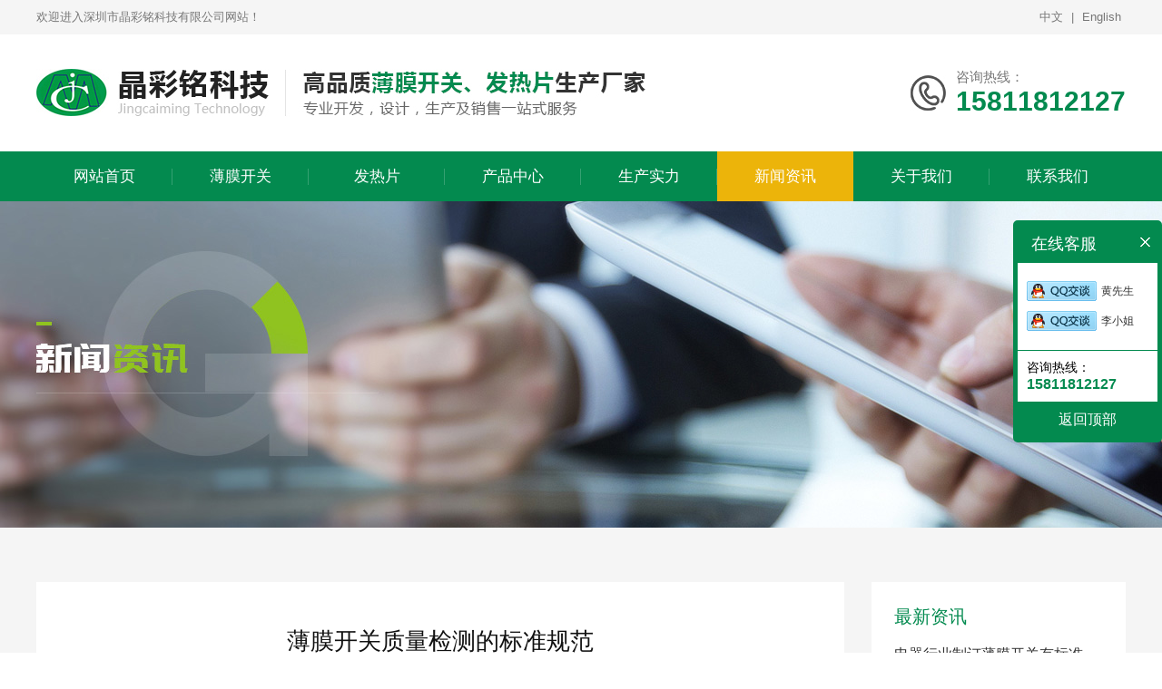

--- FILE ---
content_type: text/html; charset=utf-8
request_url: http://www.jcmkj.com.cn/news_details/49.html
body_size: 5616
content:
<!DOCTYPE html PUBLIC "-//W3C//DTD XHTML 1.0 Transitional//EN" "http://www.w3.org/TR/xhtml1/DTD/xhtml1-transitional.dtd">
<html xmlns="http://www.w3.org/1999/xhtml">
<head>
<meta http-equiv="Content-Type" content="text/html; charset=utf-8" />
<title>薄膜开关质量检测的标准规范-深圳市晶彩铭科技有限公司</title>
<meta name="Keywords" content="薄膜开关" />
<meta name="Description" content="薄膜开关的质量检测是一项十分重要的工作，建立一套完善的质量保证体系，对于一个成功的薄膜开关厂家来说是生命攸关的头等大事。" />
<link rel="stylesheet" href="/themes/simplebootx/Public/css/style.css" type="text/css">
<script src="/themes/simplebootx/Public/js/jquery.min.js"></script>
<script type="text/javascript" src="/themes/simplebootx/Public/js/jquery.SuperSlide.2.1.1.js"></script>
<script src="/themes/simplebootx/Public/js/index.js"></script>





</head>

<body>
<div class="top">
    <div class="w1200">
        <span class="wel">欢迎进入深圳市晶彩铭科技有限公司网站！</span>
        <div class="fr language">
            <div class="lange-a tc"><a rel="nofollow" href="?l=zh">中文</a> | <a rel="nofollow" href="?l=en">English</a></div>
        </div>
        <div class="clear"></div>
    </div>
</div>

<div class="header">
    <div class="w1200 head-con">
        <span class="fl logo"><a href="/"><img src="/themes/simplebootx/Public/images/logo.jpg" alt="深圳市晶彩铭科技有限公司"></a></span>
        <div class="header-fr fr">
            <div class="head-tel">
                <em>咨询热线：</em>
                <p>15811812127</p>
            </div>
        </div>
        <div class="clear"></div>
    </div>
</div>


<div class="nav-bg">
    <div class="w1200">
        <ul id="nav" class="nav">
            <li class="nLi">
                <p><a href="/"><span>网站首页</span></a></p>
            </li>
            <li class="nLi" >
                <p><a href="/baomokaiguan.html"><span>薄膜开关</span></a></p>
            </li>
            <li class="nLi" >
                <p><a href="/farepian.html"><span>发热片</span></a></p>
            </li>
            <li class="nLi" >
                <p><a href="/products.html"><span>产品中心</span></a></p>
                <ul class="sub">
                    <li><a href="/baomokaiguan.html">薄膜开关</a></li><li><a href="/fpcbaomokaiguan.html">FPC薄膜开关</a></li><li><a href="/daiLEDbaomokaiguan.html">LED灯薄膜开关</a></li><li><a href="/yinjiangxianlubaomokaiguan.html">银浆线路</a></li><li><a href="/baomomianban.html">薄膜面板</a></li><li><a href="/farepian.html">发热片</a></li>                </ul>
            </li>
            <li class="nLi" >
                <p><a href="/strength.html"><span>生产实力</span></a></p>
            </li>
            <li class="nLi on" >
                <p><a href="/news.html"><span>新闻资讯</span></a></p>
                <ul class="sub">
                    <li><a href="/gongsixinwen.html">公司新闻</a></li><li><a href="/xingyexinwen.html">行业新闻</a></li><li><a href="/changjianwenti.html">常见问题</a></li>                </ul>
            </li>
            <li class="nLi" >
                <p><a href="/about.html"><span>关于我们</span></a></p>
                <ul class="sub">
                    <li><a href="/qiyewenhua.html">企业文化</a></li><li><a href="/zuzhijiegou.html">组织结构</a></li>                </ul>
            </li>
            <li class="nLi" >
                <p><a href="/contact.html"><span>联系我们</span></a></p>
                <ul class="sub">
                    
                    <li><a href="/contact.html#message">在线留言</a></li>
                </ul>
            </li>
        </ul>
    </div>
</div>

<script id="jsID" type="text/javascript">
    jQuery("#nav").slide({
        type:"menu",// 效果类型，针对菜单/导航而引入的参数（默认slide）
        titCell:".nLi", //鼠标触发对象
        targetCell:".sub", //titCell里面包含的要显示/消失的对象
        effect:"slideDown", //targetCell下拉效果
        delayTime:300 , //效果时间
        triggerTime:0, //鼠标延迟触发时间（默认150）
        returnDefault:true //鼠标移走后返回默认状态，例如默认频道是“预告片”，鼠标移走后会返回“预告片”（默认false）
    });
</script>


<div class="about_banner" style="background:url(http://www.jcmkj.com.cn/data/upload/admin/202101/5ff3e1b816b9e.jpg) no-repeat center;"></div>





<div class="about-wrap">
	<div class="w1200">
    	<div class="faq-list2 fl">
        	<div class="text news-bg">
				<div class="main-newarc-title">
                <h1>薄膜开关质量检测的标准规范</h1>
                <div class="share tc">
                    <p class="share-p"><span>来源：深圳市晶彩铭科技有限公司</span></p>
					<p class="share-p"><img src="/themes/simplebootx/Public/images/time4.jpg"><span>日期：2021-03-12</span></p>
					<p class="share-p"><img src="/themes/simplebootx/Public/images/num.jpg"><span>浏览量：3113</span></p>
                </div>
            </div>
            	<div class="news-deta-text">
                    <p>　　<a href="/baomokaiguan.html">薄膜开关</a>的质量检测是一项十分重要的工作，建立一套完善的质量保证体系，对于一个成功的&lt;a href=&quot;/&quot;薄膜开关厂家来说是生命攸关的头等大事。在薄膜开关的质量检验工作中。除了要关心工十分熟悉的油墨的显色性和客户要求的色彩再现性外，更重要的还需要关注薄膜开关的内在品质，诸如按键操作力，寿命，剥离强度以及高温，低温，恒温湿热和回线电阴，绝缘电阴，耐压等检测指标。如以下4个就是薄膜开关质量检测的标准规范。</p><p style="text-align: center;"><img src="/data/upload/admin/202101/600785349199e.jpg" width="400" height="310" border="0" vspace="0" alt="薄膜开关" style="width: 400px; height: 310px;"/></p><p>　　1、薄膜开关检测技术要求。外观质量夹杂物，色斑夹杂物，小于2个/dm&amp;sup2;。夹杂物，色斑的长度不大于1MM。不许聚积，至少相距50MM刮痕；刮痕小于1个/dm&amp;sup2;，刮痕的长度不大于20MM，其深度和宽度均不大于50ｕm 
；深度不大于1um的划痕是允许的。</p><p>　　2、颜色。同批产品颜色应当无明显的差异，彩色印刷层应有足够的遮盖力，以反射光观察看不清下面的色彩和结构为准；印刷透明油墨层时，双色重叠部分不得超过1mm，由此引起的色彩偏差是允许的；印刷字符及色块的边缘不清晰不大于0.15mm。</p><p>　　3、尺寸。薄膜开关的尺寸应符合表1的规定，薄膜开关的平行度及两邻边有垂直度应符合规定，引线带端部相邻导线间的中心距一般为2.54mm。</p><p>　　4、剥离强度。薄膜开关各粘接层剥离强度应不小于8N/25mm。</p>                </div>
				<div class="JLTupdown">
                    <ul class="fl">
                        <li>上一篇：<strong><a href="/news_details/50.html">众多薄膜开关的款式及其特点汇总</a></strong></li>
                            
                        <li>下一篇：<strong><a href="/news_details/45.html">机械薄膜开关生产装配时所需的步骤及其作用</a></strong></li>
                                                </ul>
                    <ul class="back fr">
                        <span class="JLTcometol"><a href="JavaScript:history.go(-1)">返回</a></span>
                    </ul>
                    <div class="clear"></div>
                </div>
                            </div>
            <div class="rel-box">
        		<div class="rel-tit"><span>推荐新闻</span></div>
            	<ul class="rel-news">
                    <li>
                            <a href="/news_details/57.html" class="ell">薄膜开关通常都应用在哪些地方</a>
                        </li><li>
                            <a href="/news_details/20.html" class="ell">薄膜开关厂家对旗下产品的2种大样方式</a>
                        </li><li>
                            <a href="/news_details/53.html" class="ell">关于薄膜开关的最新检验方法及其详细步骤介绍</a>
                        </li><li>
                            <a href="/news_details/88.html" class="ell">薄膜开关制作时对原材料有什么要求</a>
                        </li><li>
                            <a href="/news_details/106.html" class="ell">如何确保薄膜开关上的图文清晰并不受磨损</a>
                        </li><li>
                            <a href="/news_details/18.html" class="ell">薄膜开关常用技术术语解释与定义</a>
                        </li><li>
                            <a href="/news_details/31.html" class="ell">薄膜开关的发展进程</a>
                        </li><li>
                            <a href="/news_details/78.html" class="ell">薄膜开关线路电阻值偏大的原因主要哪几个</a>
                        </li><li>
                            <a href="/news_details/86.html" class="ell">薄膜开关粘贴六大过程</a>
                        </li><li>
                            <a href="/news_details/38.html" class="ell">薄膜开关的内部构造是什么呢？</a>
                        </li>                     <div class="clear"></div>
        		</ul>
        	</div>
            <div class="slideGroup5">
            <div class="rel-tit rel-tit2"><span>推荐产品</span></div>
			<div class="parBd">
				<div class="slideBox5">
					<a class="sPrev" href="javascript:void(0)"></a>
					<ul class="pro-list pro-list3 pro_imglist">
                        <li>
                                <a href="/product_details/2.html">
                                    <div class="in-pro-img"><img src="http://www.jcmkj.com.cn/data/upload/admin/202101/60069ad92aa85.jpg" class="trans"></div>
                                    <div class="in-pro-text tc ell trans">薄膜面板</div>
                                </a>
                            </li><li>
                                <a href="/product_details/3.html">
                                    <div class="in-pro-img"><img src="http://www.jcmkj.com.cn/data/upload/admin/202101/60069b266da13.jpg" class="trans"></div>
                                    <div class="in-pro-text tc ell trans">薄膜面板</div>
                                </a>
                            </li><li>
                                <a href="/product_details/4.html">
                                    <div class="in-pro-img"><img src="http://www.jcmkj.com.cn/data/upload/admin/202101/60069b51573f9.jpg" class="trans"></div>
                                    <div class="in-pro-text tc ell trans">薄膜面板</div>
                                </a>
                            </li><li>
                                <a href="/product_details/6.html">
                                    <div class="in-pro-img"><img src="http://www.jcmkj.com.cn/data/upload/admin/202101/60069b9e3ecfa.jpg" class="trans"></div>
                                    <div class="in-pro-text tc ell trans">薄膜面板</div>
                                </a>
                            </li><li>
                                <a href="/product_details/7.html">
                                    <div class="in-pro-img"><img src="http://www.jcmkj.com.cn/data/upload/admin/202101/60069bb9a1e1b.jpg" class="trans"></div>
                                    <div class="in-pro-text tc ell trans">薄膜面板</div>
                                </a>
                            </li><li>
                                <a href="/product_details/8.html">
                                    <div class="in-pro-img"><img src="http://www.jcmkj.com.cn/data/upload/admin/202101/6006a1648340e.jpg" class="trans"></div>
                                    <div class="in-pro-text tc ell trans">银浆线路</div>
                                </a>
                            </li><li>
                                <a href="/product_details/9.html">
                                    <div class="in-pro-img"><img src="http://www.jcmkj.com.cn/data/upload/admin/202101/6006a1843ccee.jpg" class="trans"></div>
                                    <div class="in-pro-text tc ell trans">银浆线路</div>
                                </a>
                            </li><li>
                                <a href="/product_details/10.html">
                                    <div class="in-pro-img"><img src="http://www.jcmkj.com.cn/data/upload/admin/202101/6006a1de8e7c5.jpg" class="trans"></div>
                                    <div class="in-pro-text tc ell trans">银浆线路</div>
                                </a>
                            </li>                    </ul>
                    <div class="clear"></div>
					<a class="sNext" href="javascript:void(0)"></a>
				</div>
			</div>
		</div>
		</div>	
        <div class="news-fr fr">
        	<div class="news-fr-tit">最新资讯</div>
            <ul class="news-li">
                <li>
                        <a href="/news_details/110.html">
                            <h6 class="ell">电器行业制订薄膜开关有标准的意义</h6>
                            <p>2022-05-10 / 公司新闻</p>
                        </a>
                    </li><li>
                        <a href="/news_details/108.html">
                            <h6 class="ell">薄膜开关厂家要对生产完的薄膜开关进行哪些方面的检查</h6>
                            <p>2022-04-14 / 公司新闻</p>
                        </a>
                    </li><li>
                        <a href="/news_details/106.html">
                            <h6 class="ell">如何确保薄膜开关上的图文清晰并不受磨损</h6>
                            <p>2022-03-09 / 公司新闻</p>
                        </a>
                    </li><li>
                        <a href="/news_details/104.html">
                            <h6 class="ell">制作薄膜开关有哪些要求</h6>
                            <p>2022-02-22 / 公司新闻</p>
                        </a>
                    </li><li>
                        <a href="/news_details/102.html">
                            <h6 class="ell">如何检验薄膜开关是否合格</h6>
                            <p>2022-01-05 / 公司新闻</p>
                        </a>
                    </li><li>
                        <a href="/news_details/100.html">
                            <h6 class="ell">什么原因让薄膜开关这么受客户青睐</h6>
                            <p>2021-04-22 / 公司新闻</p>
                        </a>
                    </li>            </ul>
        </div>
        <div class="clear"></div>
    </div>
</div>
<script type="text/javascript">
	jQuery(".slideGroup5 .slideBox5").slide({ mainCell:"ul",vis:3,prevCell:".sPrev",nextCell:".sNext",effect:"leftLoop"});
</script>



<div class="footer">
    <div class="w1200">
        <ul class="foot-list">
            <li class="foot-li fl">
                <h6>底部导航</h6>
                <div class="foot-nav">
                    <p><a href="/">网站首页</a></p>
                    <p><a href="/baomokaiguan.html">薄膜开关</a></p>
                    <p><a href="/product_details/123.html">发热片</a></p>
                    <p><a href="/products.php">产品中心</a></p>
                    <p><a href="/strength.html">生产实力</a></p>
                    <p><a href="/news.html">新闻资讯</a></p>
                    <p><a href="/about.html">关于我们</a></p>
                    <p><a href="/contact.html">联系我们</a></p>
                </div>
            </li>
            <li class="foot-cont fl">
                <div class="foot-cont-li">
                    <h6>联系我们</h6>
                    <div class="foot-add">
                        <p><img src="/themes/simplebootx/Public/images/bot-addas.png"><span>电话：86-0755-88210919</span></p>
                        <p><img src="/themes/simplebootx/Public/images/bot-fax.png"><span>传真：86-0755-88210929</span></p>
                        <p><img src="/themes/simplebootx/Public/images/bot-email.png"><span>邮箱：szjcmkj@126.com</span></p>
                        <p><img src="/themes/simplebootx/Public/images/bot-addas.png"><span>地址：深圳市光明区公明上村元山工业区B区宏添茂工业园10栋7楼</span></p>
                    </div>
                </div>
            </li>
            <li class="fl foot-copy">
                <p class="bot-logo"><img src="/themes/simplebootx/Public/images/bot-logo.png" /></p>
                <p>版权所有 © 深圳市晶彩铭科技有限公司</p>
                <p>备案号：<a rel="nofollow" href="https://beian.miit.gov.cn/" target="_blank">粤ICP备2022104628号</a>&nbsp;&nbsp;<a rel="nofollow" href="https://tongji.baidu.com/web/welcome/ico?s=5dd847f6d04676913936d5ce5ee8957a" target="_blank">百度统计</a></p>
                <p>技术支持：<a rel="nofollow" href="https://www.sztd168.com" target="_blank">神州通达网络</a>&nbsp;&nbsp;<a href="http://www.jcmkj.com.cn/sitemap.xml" target="_blank">网站地图</a></p>
            </li>
            <li class="foot-img fr">
                <div class="fl tc">
                    <img src="http://www.jcmkj.com.cn/data/upload/admin/202101/5ff3cb9aaa629.png">
                    <p>手机网站</p>
                </div>
                <div class="clear"></div>
            </li>
            <div class="clear"></div>
        </ul>
    </div>
</div>

<div class="links">
    <div class="w1200">
        <span class="fl link-b"><b>links</b>/ 友情链接：</span>
        <div class="link-a">
            <a href="https://www.email-qq.com" target="_blank">企业微信效率套件</a>        </div>
        <div class="clear"></div>
    </div>
</div>



<div class="keifu">
    <div class="keifu_tab">
        <div class="icon_keifu"></div>
        <div class="keifu_box">
            <div class="keifu_head">在线客服<a href="javascript:void(0)" class="keifu_close"></a></div>
            <ul class="keifu_con">
                <li><a rel="nofollow" target="_blank" href="http://wpa.qq.com/msgrd?v=3&amp;uin=373598450&amp;site=qq&amp;menu=yes"><img src="/themes/simplebootx/Public/images/qq.jpg"/><span>黄先生</span></a></li><li><a rel="nofollow" target="_blank" href="http://wpa.qq.com/msgrd?v=3&amp;uin=651413849&amp;site=qq&amp;menu=yes"><img src="/themes/simplebootx/Public/images/qq.jpg"/><span>李小姐</span></a></li>            </ul>
            <div class="kf-tel">
                <p>咨询热线：</p>
                <b>15811812127</b>
            </div>
            <div class="keifu_bot"></div>
            <a href="javascript:;" class="back-top">返回顶部</a>
        </div>
    </div>
</div>

<script>
var _hmt = _hmt || [];
(function() {
  var hm = document.createElement("script");
  hm.src = "https://hm.baidu.com/hm.js?5dd847f6d04676913936d5ce5ee8957a";
  var s = document.getElementsByTagName("script")[0]; 
  s.parentNode.insertBefore(hm, s);
})();
</script>
</body>
</html>

--- FILE ---
content_type: text/css
request_url: http://www.jcmkj.com.cn/themes/simplebootx/Public/css/style.css
body_size: 11292
content:
@charset "utf-8";
/* CSS Document */
/* 公共样式 */
article,aside,dialog,footer,header,section,footer,nav,figure,menu {display:block}
* { margin:0px; padding:0px; border:0px;}
img,div { border:none;}
body {color:#333;font:14px "microsoft Yahei","arial","microsoft jhenghei","宋体";min-width:1200px;overflow-x:hidden;}
table { border-collapse:collapse;}
a {outline:none;}
a {color:#333333;text-decoration:none;}
a:hover {text-decoration:none;}
li { list-style:none;}
input,select,button,textarea {vertical-align:middle;outline: none;font-family:"microsoft Yahei","arial","microsoft jhenghei","宋体";}
a,a:hover,.trans { -webkit-transition: all 0.3s ease;-moz-transition: all 0.3s ease;-ms-transition: all 0.3s ease;-o-transition: all 0.3s ease;transition: all 0.3s ease;}
.fl { float:left;}
.fr { float:right;}
.clear { clear:both;}
.w1200 { width:1320px; margin:0 auto;}
.wrap { margin-top:60px;}
.text img { max-width:100%;}
.tc { text-align:center;}
.ab_wrap { margin-top:40px;margin-bottom:50px;}
.ell { text-overflow: ellipsis;white-space: nowrap;overflow: hidden;}
:-moz-placeholder { color: #666; opacity:1; }
::-moz-placeholder { color: #666;opacity:1;}
input:-ms-input-placeholder,textarea:-ms-textarea-placeholder{color: #666;opacity:1;}
input::-webkit-input-placeholder,textarea::-webkit-textarea-placeholder{color: #666;opacity:1;}
.trans { -webkit-transition: all 0.5s ease;-moz-transition: all 0.5s ease;-ms-transition: all 0.5s ease;-o-transition: all 0.5s ease;transition: all 0.5s ease;}
textarea::-webkit-input-placeholder {color: #666;}
textarea:-moz-placeholder {color: #666;}
textarea::-moz-placeholder {color: #666;}
textarea::-ms-input-placeholder {color: #666;}





/* header */
.top { background:#f5f5f5;height:38px;line-height:38px;color:#777;font-size:13px;}
.header { padding:38px 0;}
.head-tel { padding-left:50px;background:url(../images/tel.jpg) no-repeat left center;}
.head-tel em { font-size:15px;color:#777;font-style: normal;}
.head-tel p { font-size:30px;font-family:arial;color:#038a4f;font-weight:bold;}
.language a { color:#777;padding:0 5px;}
.language a:hover { color:#038a4f;}

.nav-bg { background: #038a4f;height:55px;line-height:55px;}
.nav{ position:relative;z-index:9999;margin:0 auto;}
.nav .nLi{ float:left;position:relative;display:inline;}
.nav .nLi.on { background:none;}
.nav .nLi p{ margin:0;}
.nav .nLi p a{ display:block;font-size:17px;color:#fff;font-weight:bold;font-weight:normal;text-transform:uppercase;text-align:center;width:165px;position:relative;}
.nav .nLi p a:before { content:"";width:1px;height:18px;position:absolute;right:0;top:19px;background:#35a172;}
.nav .nLi.on p a:before,.nav .nLi:last-child p a:before { width:0;}
.nav .sub{ display:none;left:0;top:55px; position:absolute;background:#fff;line-height:40px;width:100%;padding:5px 0;z-index: 99;text-align:center;}
.nav .sub a{ display:block;font-size:15px;display:block;color:#535353;border-bottom:1px solid #eee;margin:0 10px;}
.nav .sub li:last-child a { border:0;}
.nav .sub2 { width:130%;}
.nav .on p a,.nav p a:hover { background:#ecb40a;}
.nav .sub2 a { display:block;}
.nav .sub a:hover{ color:#038a4f;}





/* banner */
.slideBox{ width:100%; height:650px; overflow:hidden; position:relative;}
.slideBox .hd{ height:12px;overflow:hidden; position:absolute; left:0; bottom:35px; z-index:1;width:100%;text-align:center; }
.slideBox .hd ul{ overflow:hidden; zoom:1;}
.slideBox .hd ul li{ display:inline-block;margin:0 5px;width:12px; height:12px;background:#b3b3b3; cursor:pointer;border-radius:100%; }
.slideBox .hd ul li.on{ background:#038a4f;}
.slideBox .bd{ position:relative; height:650px; z-index:0;   }
.slideBox .bd li{ zoom:1; vertical-align:middle;height:650px;}
.slideBox .bd li a { display:block;height:650px;}






.bg { padding:70px 0 60px 0;background:#f6f6f6;}
.in-pro-fl { width:290px;}
.in-pro-tit { background:#038a4f url(../images/prod-t.png) no-repeat right 20px center;padding:0 25px;height:118px;}
.in-pro-bg h6 { font-size:36px;color:#fff;padding-top:18px;font-weight:normal;}
.in-pro-bg strong { font-size:36px;color:#fff;padding-top:18px;font-weight:normal;}
.in-pro-bg p { font-size:14px;color:#fff;padding-top:6px;}
.in-pro-fr { width:1030px;}
.in-pro-fr li { margin-left:20px;background:#fff;float:left;margin-bottom:30px;width:323px;}
.in-pro-fr li a { display:block;}
.in-prod-img { overflow:hidden;}
.in-prod-img img { display:block;width:100%;}
.in-pro-text { background:#acacac;height:50px;line-height:50px;color:#fff;font-size:16px;}
.in-pro-fr li a:hover .in-prod-img img { -webkit-transform: scale(1.08);transform: scale(1.08);}
.in-pro-fr li a:hover .in-pro-text { background:#038a4f;}

.in-pro-list { background:#fff;padding:25px 25px 39px 25px;}
.in-pro-list dl dt { margin-top:19px;}
.in-pro-list dl dt a { display:block;background:#038a4f url(../images/more.png) no-repeat right 20px center;font-size:17px;color:#fff;height:48px;line-height:48px;padding:0 20px;}
.in-pro-list dl dt.current a,.in-pro-list dl dt a:hover { background:#ecb40a url(../images/more.png) no-repeat right 20px center;color:#fff;}
.in-pro-list dl dd { padding:0 20px 8px 20px;}
.in-pro-list dl dd p:first-child { margin-top:15px;}
.in-pro-list dl dd p a { display:block;font-size:15px;color:#434343;line-height:20px;background:url(../images/list.png) no-repeat left center;padding:8px 0 8px 15px;}
.in-pro-list dl dd p a:hover,.in-pro-list dl dd p.current a { color:#ecb40a;background:url(../images/list2.png) no-repeat left center;}

.in-tit { padding-bottom:35px;}
.in-tit-item h6 { font-size:36px;color:#333;font-weight:normal;}
.in-tit-item p { font-size:14px;color:#333;margin-top:5px;}
.in-tit-item p span { width:160px;height:3px;background:#038a4f;display:inline-block;vertical-align:middle;margin-left:15px;}
.in-more { width:128px;height:40px;line-height:40px;color:#fff;background:#038a4f;font-size:15px;text-align:center;margin-top:25px;display: inline-block;}
.in-more:hover { background:#ecb40a;}
.app-list { margin-right:-30px;}
.app-list li { width:25%;float:left;}
.app-list li p { font-size:16px;color:#333;line-height:50px;}
.app-box { padding-right:30px;padding-bottom:20px;}
.app-img { overflow:hidden;}
.app-img img { display:block;width:100%;}
.app-list li a { display:block;}
.app-list li a:hover .app-img img { -webkit-transform: scale(1.08);transform: scale(1.08);}
.app-list li a:hover p { color:#038a4f;}

.in-ab-fl { width:50%;}
.in-ab-text { width:650px;float:right;padding:60px 0;}
.in-ab-fl2 { background:#f6f6f6;}
.in-ab-box { display:flex;flex-direction:row;}
.in-ab-bor { padding-right:50px;}
.in-ab-text2 { font-size:15px;color:#535353;line-height:32px;}
.in-more2 { margin-top:40px;}
.in-ab-img { height:100%;}
.in-ab-img img { height:100%;width:100%;display:block;object-fit:cover;}

.bg2 { background:#038a4f;padding:45px 0;}
.digital{color: #fff;}
.mumping_mun p{font-size: 16px;line-height:30px;width: 100%;display: block;clear: both;}
.mumping_mun h2{font-size: 50px;color:#fff;margin:0;font-weight:normal;position: relative;line-height:60px;display:inline-block;font-family: 'arial';}
.mumping_mun li { text-align: center;width:20%;float:left;position:relative;}
.mumping_mun li:before { content:"";width:1px;height:100%;background:rgba(255,255,255,.1);position:absolute;right:0;top:0;}
.mumping_mun li:nth-child(5):before { width:0;}
.mumping_mun b { color:#fff;font-size:20px;font-weight:normal;margin-left:5px;position:relative;top:-24px;}

.slideGroup { zoom:1;position:relative;margin-right:-30px;}
.slideGroup .sPrev,.slideGroup .sNext{ position:absolute;top:50%;margin-top:-20px;display:block;width:41px;height:41px;}
.slideGroup .sPrev { background:url(../images/arrow1.png) center center no-repeat;left:-70px;}
.slideGroup .sNext{ left:auto;right:-40px; background:url(../images/arrow2.png) center center no-repeat;  }
.slideGroup .sPrev:hover{ background:url(../images/arrow3.png) center center no-repeat;}
.slideGroup .sNext:hover { background:url(../images/arrow4.png) center center no-repeat;}
.slideGroup .parBd ul{ overflow:hidden; zoom:1;}
.slideGroup .parBd ul li{ float:left; _display:inline; overflow:hidden; text-align:center;width:25%;}
.in-case-img { overflow:hidden;margin-right:30px;}
.in-case-img img { display:block;width:100%;}
.slideGroup .parBd ul li a { display:block;}
.slideGroup .parBd ul li a:hover .in-case-img img { -webkit-transform: scale(1.08);transform: scale(1.08);}

.bg3 { padding:55px 0 60px 0;}
.news-tit { height:60px;line-height:60px;padding-right:23px;border-bottom:1px solid #eeeeee;background: #fff;}
.news-tit b { font-weight:normal;font-size:22px;color:#323232;}
.news-more { font-size:14px;line-height:15px;margin-top: 23px;color:#797979;}
.ico1 { width:80px;height:60px;background:#038a4f;display:block;float:left;text-align:center;margin-right:15px;}
.ico1 img { margin-top:16px;}
.news-more:hover { color:#038a4f;}
.news-box { padding:30px 30px 35px 30px;background: #fff;}
.news-img { width:220px;height:130px;}
.news-img img { width:100%;height:100%;display:block;object-fit: cover;}
.in-time { color:#b4b4b4;font-size:12px;font-family:arial;padding-left:20px;background:url(../images/time.png) no-repeat left center;line-height:19px;margin-top:10px;}
.news-h3 { padding-left:240px;padding-top:5px;}
.news-h3 h3 { font-size:18px;color:#323232;}
.news-h3 p { font-size:15px;line-height:26px;color:#797979;height:52px;overflow:hidden;margin-top:10px;}
.news-top a { display:block;}
.news-top a:hover .news-h3 h3 { color:#038a4f;}
ul.in-news-li { margin-top:20px;}
.in-news-li li { line-height:50px;background:url(../images/list.png) no-repeat left center;padding-left:15px;border-bottom:1px dashed #c2c2c2;font-size:16px;}
.in-news-li li:hover { background:url(../images/list3.png) no-repeat left center;}
.in-news-li li a { color:#323232;}
.in-news-li li span { font-size:14px;color:#a4a3a3;}
.in-news-li li a { padding-right:15px;display:block;}
.in-news-li li a:hover { color:#038a4f;}
.news-list { padding-bottom:70px;}
.in-news-list>li:nth-child(1) .in-news-box { padding-right:13px;}
.in-news-list>li:nth-child(2) .in-news-box { padding-left:13px;}
.in-ab-more:hover { text-decoration: underline;}
.in-news-list>li { width: 50%;float:left;}
.ico2 { background: #ecb40a;}



/* 客服 */
.keifu{ position:fixed; top:30%; right:0; width:164px;  _position:absolute; _top:expression(eval(document.documentElement.scrollTop+document.documentElement.clientHeight-this.offsetHeight-(parseInt(this.currentStyle.bottom,10)||0)-(parseInt(this.currentStyle.marginTop,10)||0)-(parseInt(this.currentStyle.marginBottom,10)||0)));
    z-index:99999;}
.keifu_tab{ width:164px;}
.icon_keifu{ width:26px; height:100px; float:left; background:url(../images/keifu.png) center; position:relative;  cursor:pointer;display:none;}
.keifu_box{ border:5px solid #038a4f;background: #fff;border-radius: 5px;}
.keifu_tab a{ display:block;}
.keifu_tab img { margin-right:5px;vertical-align: middle;}
.keifu_head{ background:#038a4f; background-position: 0 -103px; font-size:18px;color:#fff; line-height:42px; position:relative;text-indent: 15px;}
.keifu_close:link,.keifu_close:visited{ display:block; width:11px; height:11px; background:url(../images/close2.png) center no-repeat; position:absolute; top:13px; right:8px;}
.keifu_close:hover{ background:url(../images/close3.png) center no-repeat;}
.keifu_con{ padding:20px 10px 10px 10px;margin:0;}
.keifu_con li{height:33px;}
.keifu_con .bt{ font-size:16px; height:30px; line-height:30px; text-align:left; padding:0 0 0 20px; color:#012646;}
.keifu_con span { vertical-align: middle;font-size: 12px;}
.kf-tel { border-top:1px solid #038a4f;padding:10px;}
.kf-tel p { font-size: 14px;color: #000;margin: 0;}
.kf-tel b { font-size: 16px;color: #038a4f;font-family: arial;font-weight: 800;}
.kf-tel2 p { font-size: 12px;}
.back-top { width: 100%;background: #038a4f;border:none;font-size: 16px;color:#fff;text-align:center;height:40px;line-height:40px;}


.footer { background: #333;padding: 50px 0;color:#989898;border-top:5px solid #038a4f;}
.foot-list li { padding:0 60px;}
.foot-list a { color:#d8d8d8;}
.foot-list .foot-li p { width:50%;float:left;}
.foot-list p { margin: 0;color:#d8d8d8;font-size:15px;line-height: 34px;}
.foot-list .foot-li p a{ color:#d8d8d8;display:block;}
.foot-list .foot-li p a:hover,.foot-list a:hover { color:#fff;}
.foot-cont span { padding-left:27px;display:block;}
.foot-cont p { line-height: 30px;padding-bottom:6px;}
.foot-img p { line-height: 26px;margin-top:8px;}
.bot { background: #363636;font-size: 14px;color:#afafaf;line-height: 26px;padding:18px 0;}
.bot a { color:#afafaf;}
.bot a:hover { color:#fff;}
.foot-cont img { float:left;position:relative;top:8px;}
.foot-list li { border-right:1px solid #454545;}
.foot-cont-li { max-width:360px;}
.foot-li { max-width:250px;}
.foot-img img { width:120px;}
.foot-list li h6 { font-size:18px;color:#fffbf5;padding-bottom:15px;position:relative;}
.foot-list li h6:before { content:"";width:20px;height:2px;background:#999;position:absolute;left:0;bottom:0;}
.foot-tel { background: url(../images/tel.png) left center no-repeat;padding-left:56px;}
.foot-tel b { font-size:28px;color:#7fcc27;font-family:arial;}
.foot-tel p { font-size:14px;padding:0;}
.foot-add { margin-top:20px;}
li.foot-li { padding:0 10px 0 0;}
.foot-list li:nth-child(3),.foot-list li:nth-child(4) { border-right:none;}
.foot-list li:nth-child(4):before { width:0;}
.sz { text-align: right;}
.sz span { margin:0 0 0 5px;}
.copy span,.copy a { float:left;margin-right:5px;}
.foot-nav { margin-top:18px;}
.bot-logo { padding-bottom:10px;}
li.foot-copy { padding:0 0 0 50px;}
li.foot-img { padding:0;background:#474747;padding:10px;}

.links { background:#272727;padding:22px 0;line-height:30px;}
.link-b b { font-size:24px;text-transform:uppercase;margin-right:10px;}
.link-b { font-size:18px;color:#ababab;}
.link-a { padding:4px 0 0 185px;font-size:0;}
.link-a a { color:#ababab;font-size:14px;margin-right:18px;line-height:28px;display:inline-block;}

.about_banner { width:100%;height:360px;}
.about-wrap { padding:60px 0;background:#f5f5f5;}

/*------------------------------------分页样式----------------------------------*/
.yu10 {clear: both;color:#333;height: 34px;margin-top:30px;font-size:0;}
.yu10 a { border:1px solid #eee;background:#fff;}
.yu10 a,.yu10 span {padding:9px 14px;color:#333;font-size: 14px;margin:0 3px;}
.yu10 a,.yu10 span{
    transition: background 1s, color 0.5s;
    -moz-transition: background 1s, color 0.5s;
    -webkit-transition: background 1s, color 0.5s;
    -o-transition: background 1s, color 0.5s;}
.yu10 .current,.yu10 a:hover {background: #038a4f;border:1px solid #038a4f;color: #fff;padding:9px 14px;text-decoration: none;}
.yu10 span i { font-style: normal;color:#038a4f;}


.fs_gallery {background: rgba(0,0,0, 0.9);position: fixed;left: 0;top: 0;right: 0;bottom: 0;z-index: 9999;}
.fs_gallery_close {position: absolute;top: 20px;right: 20px;width: 25px;height: 25px;color: #ccc;font-size: 34px;line-height: 23px;text-align: center;cursor: pointer;z-index: 102;}
.fs_gallery_close:before {content: "×";}
.fs_gallery_close:hover {color: #fff;}
.fs_gallery_prev, .fs_gallery_next {position: absolute;width: 80px;color: #ccc;font-size: 30px;cursor: pointer;z-index: 101;}
.fs_gallery_prev:hover, .fs_gallery_next:hover {background: rgba(0,0,0, 0.1);color: #fff;}
.fs_gallery_prev {left: 0;top: 0;bottom: 0;}
.fs_gallery_next {right: 0;top: 0;bottom: 0;}
.fs_gallery_prev:before {content: "‹";position: absolute;height: 30px;margin-top: -30px;top: 50%;left: 35px;}
.fs_gallery_next:before {content: "›";position: absolute;height: 30px;margin-top: -30px;top: 50%;left: 35px;}
.fs_gallery_shuft {position: relative;width: 9999999px;}
.fs_gallery_shuft:after {clear: both;content: "";display: block;}
.fs_gallery_shuft_item {float: left;position: relative;background-image: url([data-uri]);
    background-position: center center;
    background-repeat: no-repeat;}
.fs_gallery_shuft_item img {box-shadow: 0 0 8px rgba(0,0,0, 0.8);position: absolute;top: 50%;left: 50%;}
.honor-list { margin-right:-30px;}
.honor-list li { width:33.33%;float:left;padding-bottom:30px;}
.honor-list p { color:#333;background:#fff url(../images/more2.png) no-repeat right 25px center;height:70px;line-height:70px;font-sizE:17px;padding:0 25px;font-weight:bold;}
.honor-img { display:table-cell;vertical-align:middle;overflow:hidden;}
.honor-list li a { display:block;}
.honor-list li:hover p { background:#038a4f url(../images/more3.png) no-repeat right 25px center;color:#fff;}
.honor-list2 li a img { display:block;width:100%;margin:0 auto;}
.honor-img2 { padding-right:30px;}

.cont-li { display:flex;flex-direction:row;}
.cont-li li { float:left;text-align:center;width:16.66%;background:#fff;position:relative;border-radius:3px;}
.cont-li li:before { content:"";width:1px;height:100%;background:#f5f5f5;position:absolute;right:0;top:0;}
.cont-box { padding:55px 10px 35px 10px;}
.cont-tit { font-size:20px;color:#333;margin-top:10px;}
.cont-en { font-size:12px;color:#999;margin-top:10px;}
.cont-p { font-size:16px;color:#535353;margin-top:15px;line-height:28px;}
.ditu { background:#fff;padding:35px;margin-top:25px;}
#dituContent { width:100%;height:460px;}
.iw_poi_title {color:#CC5522;font-size:14px;font-weight:bold;overflow:hidden;padding-right:13px;white-space:nowrap}
.iw_poi_content {font:12px arial,sans-serif;overflow:visible;padding-top:4px;white-space:-moz-pre-wrap;word-wrap:break-word}
.in-tit2 p { font-size:16px;padding-top:5px;}

.cont-tit2 { background:none;}
.cont-input input,.cont-input textarea,.code-input input  { padding:15px 10px;margin-bottom:30px;background:#f5f5f5;border:none;color:#434343;outline-style: none ;outline-width: 0px ;text-shadow: none ;-webkit-appearance: none ;-webkit-user-select: text ;outline-color: transparent ;font-size: 16px;width:323px;padding-left:45px;}
.name input { background:#fff url(../images/mess1.png) no-repeat 13px center;}
.tel input { background:#fff url(../images/mess2.png) no-repeat 13px center;}
.email input { background:#fff url(../images/mess3.png) no-repeat 13px center;}
.cont-input h6 { font-size: 24px;font-weight: normal;color:#3f3f3f;margin-bottom: 24px;}
.cont-input textarea { height: 164px;}
.yzm img { height: 49px;width:110px;vertical-align: middle;display: inline-block;margin:0 20px;}
.submit2 { background: #038a4f;color:#fff;width:200px;font-size:18px;outline-style: none ;outline-width: 0px ;border-style: none ;text-shadow: none ;-webkit-appearance: none ;-webkit-user-select: text ;outline-color: transparent ;display: inline-block;color:#fff;border-radius: 30px;line-height: 50px;height: 50px;margin-top:10px;cursor:pointer;}
.cont-input2 textarea { margin-right:0;width:100%;background:#fff url(../images/mess4.png) no-repeat 13px 18px;}
.code-input input { width:120px;margin-right:0;background:#fff url(../images/mess4.png) no-repeat 13px center;}
.code-input img { width: 110px;height:50px;vertical-align: top;margin-left:15px;cursor:pointer;}
.cont-message { margin-bottom:60px;}
.submit2:hover { background:#ecb40a;}
.message { border-top:1px solid #dddddd;padding:25px 0 0 0;margin:80px 0 0 0;}
.cont-input { width:380px;float:left;margin-right:30px;}
.cont-input2 { width:1145px;margin-right:0;}
.message-box { width:1200px;margin:0 auto;}
.cont-mar { margin-right:-20px;}

.list_box { background:#fff;line-height:60px;border-bottom:1px solid #ededed;}
.list_box li{float:left;font-size:16px;text-align:center;width:160px;}
.list_box li a{display:block;line-height:60px;color:#555;}
.list_box .current,.list_box li a:hover{ background:#038a4f;color:#fff;}
.location {  text-align: right;overflow: hidden;color: #888888;font-size:14px;}
.location img { position: relative;top: 2px;margin-right:5px;}
.location a {  color: #888888;}
.location a:hover { color: #038a4f;}

.faq-list li a { padding:30px;display:block;position:relative;margin-bottom:30px;background:#fff;}
.faq-time { text-align:center;width:160px;height:137px;background:#f9f9f9;}
.faq-time b { font-size:42px;color:#038a4f;font-weight:normal;display:block;font-family:arial;padding-top:30px;}
.faq-time p { font-size:14px;color:#888;margin-top:2px;}
.faq-tit h6 { font-size:18px;color:#222;font-weight:normal;}
.faq-tit p { font-size:14px;color:#777;line-height:24px;height:48px;overflow:hidden;margin-top:10px;}
.faq-tit { padding-left:190px;}
.faq-list li a:hover { box-shadow: 0 0 15px rgba(0,0,0,0.1);}
.faq-list li a:hover .faq-tit h6 { color:#038a4f}
.faq-list li a:hover .faq-time b,.faq-list li a:hover .faq-time p { color:#fff;}
.in-more3 { width:112px;height:34px;border:1px solid #ededed;line-height:34px;background:none;color:#999;margin-top:18px;}
.faq-list li a:hover .in-more3 { background:none;}
.faq-list li a:hover .faq-time { background:#038a4f;}
.faq-list,.faq-list2 { width:1000px;}
.news-fr { width:230px;background:#fff;padding:30px;}
.news-fr-tit { font-size:20px;color:#038a4f;}

.news-li li { padding:18px 0 20px 0;border-bottom:1px solid #e5e5e5;}
.news-li li a { display:block;}
.news-li li h6 { font-size:16px;font-weight:normal;color:#333;}
.news-li li p { font-size:13px;color:#999;margin-top:12px;}
.news-li li a:hover h6 { color:#038a4f;}

.main-newarc-title{padding-bottom:18px;border-bottom:1px solid #e8e8e8;}
.main-newarc-title h1 {text-align:center;font-size:26px;color:#111;font-weight:normal;line-height:30px;padding-bottom:10px;padding-top:10px;}
.main-newarc-title h3 {text-align:center;font-size:20px;color:#333;font-weight:bold;line-height:30px;padding-bottom:25px;padding-top:10px;}
.main-newarc-title .share{height:34px;line-height:34px;overflow:hidden;text-align:center;}
.main-newarc-title .share-p{display:inline-block;*display:inline;*zoom:1;margin:0 17px;font-size:13px;font-weight:normal;color:#8c8c8c;}
.main-newarc-title .bdsharebuttonbox{display:inline-block;*display:inline;*zoom:1;vertical-align:text-top;position:relative;top:-2px;left:-18px;}
.news-deta-text { margin-top:40px;}
.text { font-size:16px;color:#434343;line-height:32px;}
.cont-text { font-size:15px;line-height:30px;color:#434343;}
.news-fl2 { width:850px;}
.news-fr2 { width:300px;}
.share-p img {vertical-align: middle;}
.main-newarc-title .share-p span {vertical-align: middle;margin-left: 6px;}
.news-bg { background:#fff;padding:40px 35px;}
.prod-label { margin-top: 30px;font-size:15px;color:#434343;}
.prod-label a { color:#434343;margin-right:10px;padding: 1px 17px;background:#eee;font-size:15px;border-radius:30px;display:inline-block;}
.prod-label a:hover { background:#038a4f;color:#fff;}


/*------------------------------------上一篇下一篇----------------------------------*/
.JLTupdown{  position: relative;line-height: 35px;color: #434343;font-size:15px;padding-top:25px;border-top: 1px solid #e8e8e8;margin-top:30px;}
.JLTMain .JLTupdown {width: 100%;overflow: hidden;}
.JLTupdown ul li {white-space: nowrap;overflow: hidden;text-overflow: ellipsis;}
.JLTupdown ul li a,.JLTcometol a{ color:#434343;}
.JLTupdown ul li a:hover,.JLTcometol a:hover{ color:#038a4f;}
.JLTupdown strong{ color:#434343;font-weight:normal;}
.back { margin:13px 0 0 0;}
.JLTcometol a{width:128px;height:44px;line-height:44px;white-space: nowrap;overflow: hidden;text-overflow: ellipsis;background:#038a4f url(../images/back.png) no-repeat 26px center;display:block;text-indent:60px;color:#fff;float: right; -webkit-filter: none;-webkit-transition: all 0.5s ease;-moz-transition: all 0.5s ease;-ms-transition: all 0.5s ease;-o-transition: all 0.5s ease;transition: all 0.5s ease;}
.JLTcometol a:hover { background:#ecb40a url(../images/back.png) no-repeat 26px center;color:#fff;}


.slideGroup5 { zoom:1;margin-right:-20px;}
.slideBox5 { position:relative;}
.slideGroup5 .sPrev,.slideGroup5 .sNext{ position:absolute;top:50%;margin-top:-20px;display:block;width:41px;height:41px;z-index:5;}
.slideGroup5 .sPrev { background:url(../images/arrow1.png) center center no-repeat;left:-60px;}
.slideGroup5 .sNext{ left:auto;right:-40px; background:url(../images/arrow2.png) center center no-repeat;  }
.slideGroup5 .sPrev:hover{ background:url(../images/arrow3.png) center center no-repeat;}
.slideGroup5 .sNext:hover { background:url(../images/arrow4.png) center center no-repeat;}
.slideGroup5 .parBd ul{ overflow:hidden; zoom:1;}
.slideGroup5 .parBd ul li{ float:left; _display:inline; overflow:hidden; text-align:center;width:33.33%;margin-bottom:0;}
.slideGroup6 .parBd ul li { width:290px;}
.slideGroup5 .tempWrap { overflow:hidden !important;}
.slideGroup5 .parBd ul li a { display:block;margin-right:20px;}
.slideGroup5 .parBd ul li img { width:100%;display:block;}
.pro-list3 .prod-t { padding:15px 10px;}
.rel-tit { padding-bottom:25px;}
.rel-tit { margin-top:40px;}
.rel-tit span { font-size:24px;color:#333;font-weight:bold;position:relative;padding-left:16px;display:block;}
.rel-tit span:before { content:"";width:3px;height:24px;background:#038a4f ;position:absolute;left:0;top:5px;}
.rel-news { padding:25px 20px;background:#fff;}
.rel-news li { font-size:15px;line-height:40px;width:50%;float:left;}
.rel-news li:nth-child(odd) a { padding-right:20px;}
.rel-news lia:nth-child(even) a { padding-left:20px;}
.rel-news li a { color:#434343;display: block;padding-left:15px;background:url(../images/list.png) no-repeat left center;}
.rel-news li a:hover { color:#038a4f ;background:url(../images/list3.png) no-repeat left center;text-decoration: underline;}
.in-pro-img { overflow:hidden;}
.slideGroup5 .parBd ul li a:hover .in-pro-img img { -webkit-transform: scale(1.08);transform: scale(1.08);}
.slideGroup5 .parBd ul li a:hover .in-pro-text { background:#038a4f;}

.about-text { width:90%;margin:0 auto;}
.digital2 { margin-top:60px;}
.digital2 .mumping_mun h2 { color:#038a4f;}
.digital2 .mumping_mun b,.digital2 .mumping_mun p { color:#434343;}
.about-img { margin-top:50px;}
.digital2 .mumping_mun li:before { background:rgba(0,0,0,.04);}

.prod-deta-fr { width:1000px;}
.prod-bg { background:#fff;}
.prod-deta-text { padding:40px 35px;}
.prod-deta-text2 { padding:40px 0 20px 0;}


.prod-img-fl { width:660px;margin:0 auto;}
.prod-img-fl img { width:100%;display:block;}
.prod-h6 { font-size:24px;color:#111;padding-bottom:18px;line-height:28px;padding-top:10px;}
.prod-h6 h1 {font-size:24px;color:#111;padding-bottom:18px;line-height:28px;padding-top:10px;}
.prod-text { font-size:15px;line-height:30px;color:#434343;max-height:210px;overflow:hidden;margin-top:25px;}
.but { width:150px;height:42px;line-height:42px;font-size:16px;color:#fff;background:#434343;display:block;float:left;text-align:center;border-radius:30px;margin-top:30px;}
.but i { width:20px;height:20px;display:inline-block;position: relative;top: 3px;margin-right:10px;}
.consultation i { background: url(../images/cons.png) no-repeat center;}
.but:hover { background:#038a4f;}
.prod-deta-tit { height:50px;line-height:50px;background:#038a4f;color:#fff;font-size:20px;padding:0 20px;margin-top:45px;}


.foucebox .bd {border:1px solid #eaeaea;}
.foucebox .bd img {width:100%;display:block;}
.foucebox .hd { margin-right:-10px;margin-top:10px;}
.foucebox .bd ul { height:510px !important;}
.foucebox .hd li {position:relative;float:left;display:inline;width:20%;overflow:hidden; overflow:hidden;}
.foucebox .hd span {display:block;border:1px solid #eaeaea;margin:0 10px 0 0;cursor:pointer;}
.foucebox .hd img {width:100%;}
.foucebox .hd li.on span img { border:1px solid #038a4f;}


.container-title strong { font-size:22px;color: #333;font-weight: normal;position:relative;display: inline-block;}
.container-title strong:before { content:"";width:100%;height:3px;background:#038a4f;position:absolute;bottom:-1px;left:0;}
.container-title { white-space: nowrap;border-bottom: 1px solid #dadada;line-height:54px;margin:0 35px 0 35px;padding-top:15px;}


.prod-deta-text2 table { font-size:15px;line-height:28px;color:#4e5e81;}
.prod-deta-text2 table td { padding:10px 12px;border-right:1px solid #fff;}
.prod-deta-text2 table tr:nth-child(odd) { background:#b9d0eb;}




@media (max-width: 1400px){
    .w1200 { width:1200px;}
	.in-pro-fl { width:280px;}
	.in-pro-fr { width:920px;}
	.in-pro-fr li { width:286px;}
	.in-pro-tit { height:110px;}
	.in-pro-list { padding:16px 25px 35px 25px;}
	.in-pro-list dl dd { padding:0 20px 5px 20px;}
	.in-pro-list dl dt { margin-top:16px;}
	.in-pro-list dl dd p a { padding:7px 0 7px 15px}
	.nav .nLi p a { width:150px;}
	.foot-list li { padding:0 45px;}
	li.foot-li { padding:0;}
	.foot-li { max-width:230px;}
	li.foot-img { padding:10px;}
	.faq-list,.faq-list2 { width:890px;}
	.news-fr { width:230px;padding:25px;}
	.prod-deta-fr { width:890px;}
	.prod-text-fr { width:370px;}
	.prod-img-fl { width:420px;}
	.in-ab-text{width:600px;}
}

--- FILE ---
content_type: application/javascript
request_url: http://www.jcmkj.com.cn/themes/simplebootx/Public/js/index.js
body_size: 895
content:
// 客服
$(function(){
    var KF = $(".keifu");
    var wkbox = $(".keifu_box");
    var kf_close = $(".keifu .keifu_close");
    var icon_keifu = $(".icon_keifu");
    var kH = wkbox.height();
    var kW = wkbox.width();
    var wH = $(window).height();
    KF.css({height:kH});
    icon_keifu.css("top",parseInt((kH-100)/2));
    var KF_top = (wH-kH)/2;
    if(KF_top<0) KF_top=0;
    KF.css("top",KF_top);
    //KF.animate({width:26},0);
    $(kf_close).click(function(){
        KF.animate({width:"0"},200,function(){
            wkbox.hide();
            icon_keifu.show();
            KF.animate({width:26},300);
        });
    });
    $(icon_keifu).click(function(){
        $(this).hide();
        wkbox.show();
        KF.animate({width:164},200);
    });
	
	
	$(".back-top").click(function(){
		$("html,body").animate({scrollTop:0},500);
	});

});
